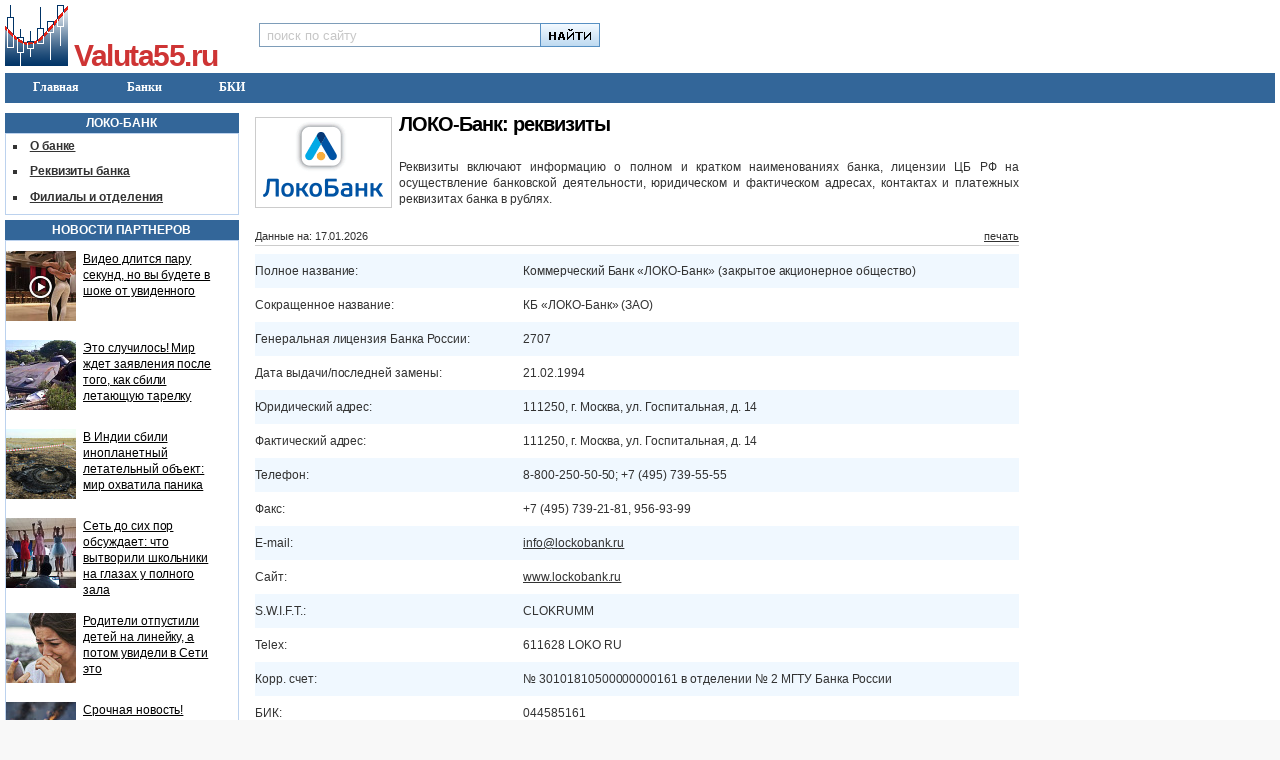

--- FILE ---
content_type: text/html; charset=UTF-8
request_url: https://valuta55.ru/banks/details/lokobank_details.html
body_size: 3281
content:
<!DOCTYPE HTML PUBLIC "-//W3C//DTD XHTML 1.1//EN" "http://www.w3.org/TR/xhtml11/DTD/xhtml11.dtd">
<html xmlns="http://www.w3.org/1999/xhtml">

<head>
	<meta content="IE=8" http-equiv="X-UA-Compatible">
	<meta http-equiv="Content-Type" content="text/html; charset=utf-8">
	<script src="https://api-maps.yandex.ru/1.1/index.xml?key=AOq9r08BAAAALqihBwIAiEYx1LOpjj_-aJ_NoonwvDfxJz4AAAAAAAAAAAAOV-yNVLhgM8fgXEYedD_LkRFMRw==" type="text/javascript"></script>
	<title>ЛОКО-Банк, реквизиты: лицензия ЦБ РФ, адрес, телефон, факс, e-mail, сайт</title>
	<meta name="keywords" content="ЛОКО-Банк, реквизиты, наименование банка, лицензия, адрес, телефон, факс, e-mail, сайт, телекс, счет, капитал в рублях">
	<meta name="description" content="ЛОКО-Банк, реквизиты: полное и краткое наименование банка, лицензии ЦБ РФ, юридический и фактический адреса, контакты - телефон, факс, e-mail, сайт. Платежные реквизиты банка в рублях">
	<meta name="title" content="ЛОКО-Банк, реквизиты: лицензия ЦБ РФ, адрес, телефон, факс, e-mail, сайт">
	<link rel="icon" href="https://valuta55.ru/index_files/favicon.ico" type="image/x-icon" />
	<link rel="shortcut icon" href="https://valuta55.ru/index_files/favicon.ico" type="image/x-icon" />
	<link href="https://valuta55.ru/index_files/mane.css" rel="stylesheet" type="text/css">
	<script src="https://valuta55.ru/Scripts/AC_RunActiveContent.js" type="text/javascript"></script>
</head>
<body>

<div class="wr_page_dark">
	<div class="wr_page">
		<div class="top-vot">
		<table border=0 cellspacing=0 cellpadding=0 width=100%>
			<tr><td width=100% valign=top style='background:#000000;text-align:center;padding:0pt 0pt 0pt 0pt'>

			</td></tr>
		</table>
		</div>

<div class="wr_page_nira">
	<div class="headtop">
		<h1 style="
font:2.567em/118% normal Verdana,Tahoma,sans-serif; margin-bottom:0px; padding-left:0px; padding-right:0px;"><img src="https://valuta55.ru/index_files/logo.png" width="63" height="66"><strong> Valuta55.ru</strong></h1>
		<div class="header-top-inner">
			<!--ФОРМА ПОИСКА -->
			<form name="web" method="get" action="https://www.yandex.ru/yandsearch" target="_blank">
				<fieldset>
					<table>
						<tr><td>
						<input type="text" class="t stdfit" size="40" value="поиск по сайту" name="text" maxlength="160" onclick="if(this.value=='поиск по сайту'){this.value=''}" onblur="if(this.value==''){this.value='поиск по сайту'}">
						</td><td class="got">
						<input type="image" src="https://valuta55.ru/index_files/button-find.png" title="Найти" value="">
						<input type="hidden" name="serverurl" value="valuta55.ru">
						</td></tr>
					</table>
				</fieldset>
			</form>
			
			<!--РЕКЛАМА В ШАПКЕ -->
			<div class="tr">
				<div class="tr_nira">
					<div class="tr_rd">
                                        
			<!--END Medialand -->
					</div>
				</div>
			</div>
		</div>
	</div>

		<!--ГОРИЗОНТАЛЬНОЕ МЕНЮ ПОСЛЕ ШАПКИ -->
		<div class="first_menu">
			<ul class="main_menu">
				<li class="wd_ro_wid">
					<a href="https://valuta55.ru/">Главная</a>
				</li>
				<li class="wd_ro_wid">
					<a href="https://valuta55.ru/banks/banks.html">Банки</a>
				</li>
				<li class="wd_ro_wid">
					<a href="https://valuta55.ru/promo/bki.html">БКИ</a>
				</li>
			</ul>
		</div>

	<div class="main_wp">
		<div class="wp_contbox">
			<div class="contbox">
				<div class="wp_boks">
					<table border=0 cellspacing=0 cellpadding=0>
					<tr>
					<td width=135 valign=top style='padding:3pt 5pt 0pt 0pt'><div style="border:1px solid #cccccc"><img src="https://valuta55.ru/banks/details/images/lokobank.gif" width="135" height="85"></div></td>
					<td width=100% valign=top>
					<div class="se_title">
					ЛОКО-Банк: реквизиты
					</div>
					<div class="invisible">
					<p style="text-align: justify">Реквизиты включают информацию о полном и кратком наименованиях банка, лицензии ЦБ РФ на осуществление банковской деятельности, юридическом и фактическом адресах, контактах и платежных реквизитах банка в рублях.</p>
					</div>
					</td>
					</tr>
					</table>
					
					<table border=0 cellspacing=0 cellpadding=0>
					<tr>
					<td width=100% valign=top><small>Данные на:
					<script language="JavaScript">
					var dt;
					dt = new Date();
					var month=new Array(12);
					month[0]="01";
					month[1]="02";
					month[2]="03";
					month[3]="04";
					month[4]="05";
					month[5]="06";
					month[6]="07";
					month[7]="08";
					month[8]="09";
					month[9]="10";
					month[10]="11";
					month[11]="12";
					document.write(dt.getDate() + "." + month[dt.getMonth()] + "." + dt.getFullYear());
					</script></small></td>
					<td width=100% valign=top align=right style='padding:0pt 0pt 1pt 0pt'><small><noindex><a href="https://valuta55.ru/banks/details/lokobank_details.html" onClick="print()">печать</a></noindex></small></td>
					</tr>
					</table>

<div class="news_list_wp"></div>

	<div class="invisible">
	
		<table border=0 cellspacing=0 cellpadding=0 width=100%>
	<tr>
	<td width=35% valign=top style='background:#f0f8ff;padding:7pt 0pt 7pt 0pt'>Полное название:&nbsp;</td>
	<td width=65% valign=top style='background:#f0f8ff;padding:7pt 0pt 7pt 0pt'>Коммерческий Банк «ЛОКО-Банк» (закрытое акционерное общество)</td>
	</tr>
	<tr>
	<td width=35% valign=top style='background:#ffffff;padding:7pt 0pt 7pt 0pt'>Сокращенное название:&nbsp;</td>
	<td width=65% valign=top style='background:#ffffff;padding:7pt 0pt 7pt 0pt'>КБ «ЛОКО-Банк» (ЗАО)</td>
	</tr>
	<tr>
	<td width=35% valign=top style='background:#f0f8ff;padding:7pt 0pt 7pt 0pt'>Генеральная лицензия Банка России:&nbsp;</td>
	<td width=65% valign=top style='background:#f0f8ff;padding:7pt 0pt 7pt 0pt'>2707</td>
	</tr>
	<tr>
	<td width=35% valign=top style='background:#ffffff;padding:7pt 0pt 7pt 0pt'>Дата выдачи/последней замены:&nbsp;</td>
	<td width=65% valign=top style='background:#ffffff;padding:7pt 0pt 7pt 0pt'>21.02.1994</td>
	</tr>
	<tr>
	<td width=35% valign=top style='background:#f0f8ff;padding:7pt 0pt 7pt 0pt'>Юридический адрес:&nbsp;</td>
	<td width=65% valign=top style='background:#f0f8ff;padding:7pt 0pt 7pt 0pt'>111250, г. Москва, ул. Госпитальная, д. 14</td>
	</tr>
	<tr>
	<td width=35% valign=top style='background:#ffffff;padding:7pt 0pt 7pt 0pt'>Фактический адрес:&nbsp;</td>
	<td width=65% valign=top style='background:#ffffff;padding:7pt 0pt 7pt 0pt'>111250, г. Москва, ул. Госпитальная, д. 14</td>
	</tr>
	<tr>
	<td width=35% valign=top style='background:#f0f8ff;padding:7pt 0pt 7pt 0pt'>Телефон:&nbsp;</td>
	<td width=65% valign=top style='background:#f0f8ff;padding:7pt 0pt 7pt 0pt'>8-800-250-50-50; +7 (495) 739-55-55</td>
	</tr>
	<tr>
	<td width=35% valign=top style='background:#ffffff;padding:7pt 0pt 7pt 0pt'>Факс:&nbsp;</td>
	<td width=65% valign=top style='background:#ffffff;padding:7pt 0pt 7pt 0pt'>+7 (495) 739-21-81, 956-93-99</td>
	</tr>
	<tr>
	<td width=35% valign=top style='background:#f0f8ff;padding:7pt 0pt 7pt 0pt'>E-mail:&nbsp;</td>
	<td width=65% valign=top style='background:#f0f8ff;padding:7pt 0pt 7pt 0pt'><a href="mailto:info@lockobank.ru">info@lockobank.ru</a></td>
	</tr>
	<tr>
	<td width=35% valign=top style='background:#ffffff;padding:7pt 0pt 7pt 0pt'>Сайт:&nbsp;</td>
	<td width=65% valign=top style='background:#ffffff;padding:7pt 0pt 7pt 0pt'><a href="http://www.lockobank.ru/" target="_blank" rel="nofollow">www.lockobank.ru</a></td>
	</tr>
	<tr>
	<td width=35% valign=top style='background:#f0f8ff;padding:7pt 0pt 7pt 0pt'>S.W.I.F.T.:&nbsp;</td>
	<td width=65% valign=top style='background:#f0f8ff;padding:7pt 0pt 7pt 0pt'>CLOKRUMM</td>
	</tr>
	<tr>
	<td width=35% valign=top style='background:#ffffff;padding:7pt 0pt 7pt 0pt'>Telex:&nbsp;</td>
	<td width=65% valign=top style='background:#ffffff;padding:7pt 0pt 7pt 0pt'>611628 LOKO RU</td>
	</tr>
	<tr>
	<td width=35% valign=top style='background:#f0f8ff;padding:7pt 0pt 7pt 0pt'>Корр. счет:&nbsp;</td>
	<td width=65% valign=top style='background:#f0f8ff;padding:7pt 0pt 7pt 0pt'>№ 30101810500000000161 в отделении № 2 МГТУ Банка России</td>
	</tr>
	<tr>
	<td width=35% valign=top style='background:#ffffff;padding:7pt 0pt 7pt 0pt'>БИК:&nbsp;</td>
	<td width=65% valign=top style='background:#ffffff;padding:7pt 0pt 7pt 0pt'>044585161</td>
	</tr>
	<tr>
	<td width=35% valign=top style='background:#f0f8ff;padding:7pt 0pt 7pt 0pt'>ИНН:&nbsp;</td>
	<td width=65% valign=top style='background:#f0f8ff;padding:7pt 0pt 7pt 0pt'>7750003943</td>
	</tr>
	<tr>
	<td width=35% valign=top style='background:#ffffff;padding:7pt 0pt 7pt 0pt'>ОКВЭД:&nbsp;</td>
	<td width=65% valign=top style='background:#ffffff;padding:7pt 0pt 7pt 0pt'>65.12</td>
	</tr>
	<tr>
	<td width=35% valign=top style='background:#f0f8ff;padding:7pt 0pt 7pt 0pt'>ОГРН:&nbsp;</td>
	<td width=65% valign=top style='background:#f0f8ff;padding:7pt 0pt 7pt 0pt'>1057711014195 на дату 23.11.2005</td>
	</tr>
	<tr>
	<td width=35% valign=top style='background:#ffffff;padding:7pt 0pt 7pt 0pt'>КПП:&nbsp;</td>
	<td width=65% valign=top style='background:#ffffff;padding:7pt 0pt 7pt 0pt'>775001001</td>
	</tr>
	<tr>
	<td width=35% valign=top style='background:#f0f8ff;padding:7pt 0pt 7pt 0pt'>Уставный капитал (руб.):&nbsp;</td>
	<td width=65% valign=top style='background:#f0f8ff;padding:7pt 0pt 7pt 0pt'>2 600 000 000 на дату 21.08.2008</td>
	</tr>
	</table>
	
	<div>&nbsp;</div>
	
	</div>
	<div class="news_list_wp"></div>
			<div>&nbsp;</div><div>&nbsp;</div><div>&nbsp;</div>
			</div>
		</div>
	</div>

<!-- Часы и погода -->
	<div class="navion coln">
		<div class="contbox">
		
		<div class="kub_1"><div class="title_1">ЛОКО-БАНК</div></div>
		
		<div class="kub">
			<ul style="list-style:square;list-style-position:inside;margin-left:-8px;padding-left:0px; padding-bottom:0px;margin-bottom:0px;">
			<li>
				<a href="https://valuta55.ru/error.html"><b>О банке</b></a>
			</li>
			<li>
				<a href="https://valuta55.ru/banks/details/lokobank_details.html"><b>Реквизиты банка</b></a>
			</li>
			<li>
				<a href="https://valuta55.ru/banks/branch/lokobank_branch.html"><b>Филиалы и отделения</b></a>
			</li>
			</ul>
		</div>

<!-- end -->

<div class="kub_1"><div class="title_1">НОВОСТИ ПАРТНЕРОВ</div></div>
	<div class="kub">
		<!-- Directadvert.ru -->
		<style>.layer {padding-top: 10px}</style>
		<div class="layer"><div id="DIV_DA_224497"></div></div>
		<!-- END directadvert.ru -->
	</div>
	</div>
</div>

<div class="anns coln">
	<div class="contbox">

</div>
</div>

<div class="footer">
	<table border=0 cellspacing=0 cellpadding=0 width=100%><tbody><tr>
	<td valign=top style='vertical-align:bottom;text-align:left;padding:0pt 0pt 0pt 0pt' width=20%></td>
	<td valign=top style='vertical-align:bottom;text-align:left;padding:0pt 0pt 0pt 0pt' width=100%>
	<div class="title">Курсы валют в банках Омска</div>
	</td>
	</tr></tbody></table>
	<table border=0 cellspacing=0 cellpadding=0 width=100%><tbody><tr>
		<td valign=top style='vertical-align:bottom;text-align:left;padding:0pt 0pt 0pt 7pt' width=20%>
			<!--LiveInternet counter--><script type="text/javascript"><!--
document.write("<a href='https://www.liveinternet.ru/click' "+
"target=_blank><img src='//counter.yadro.ru/hit?t26.2;r"+
escape(document.referrer)+((typeof(screen)=="undefined")?"":
";s"+screen.width+"*"+screen.height+"*"+(screen.colorDepth?
screen.colorDepth:screen.pixelDepth))+";u"+escape(document.URL)+
";"+Math.random()+
"' alt='' title='LiveInternet: показано число посетителей за"+
" сегодня' "+
"border='0' width='88' height='15'><\/a>")
//--></script><!--/LiveInternet-->
		</td>
		<td valign=top style='vertical-align:bottom;text-align:left;padding:0pt 0pt 0pt 0pt' width=20%>
			<ul style="list-style:disc">
				<li style='padding:0pt 0pt 5pt 3pt'><a href="https://valuta55.ru/top_buy_usd.html">Покупка Доллара США</a></li>
				<li style='padding:0pt 0pt 0pt 3pt'><a href="https://valuta55.ru/top_buy_eur.html">Покупка Евро</a></li>
			</ul>
		</td>
		<td valign=top style='vertical-align:bottom;text-align:left;padding:0pt 0pt 0pt 0pt' width=20%>
			<ul style="list-style:disc">
				<li style='padding:0pt 0pt 5pt 3pt'><a href="https://valuta55.ru/top_sale_usd.html">Продажа Доллара США</a></li>
				<li style='padding:0pt 0pt 0pt 3pt'><a href="https://valuta55.ru/top_sale_eur.html">Продажа Евро</a></li>
			</ul>
		</td>
		<td valign=top style='vertical-align:bottom;text-align:left;padding:0pt 0pt 0pt 0pt' width=20%>
			<ul style="list-style:disc">
				<li style='padding:0pt 0pt 5pt 3pt'><a href="https://valuta55.ru/banks/banks.html">Справочник банков Омска</a></li>
				<li style='padding:0pt 0pt 0pt 3pt'><a href="https://valuta55.ru/promo/bki.html">Кредитные истории БКИ</a></li>
			</ul>
		</td>
		<td valign=top style='vertical-align:bottom;text-align:left;padding:0pt 0pt 0pt 0pt' width=20%></td>
	</tr></tbody></table>
</div>

	<div class="co_rights">
		<table border=0 cellspacing=0 cellpadding=0 width=100%>
		<tr><td width=100% valign=top style='text-align:left;font: 13px arial;padding:0pt 0pt 0pt 0pt'>&copy; 2011-<script>document.write(new Date().getFullYear())</script> Valuta55.ru &nbsp;<a href="https://valuta55.ru/about.html">О проекте</a>&nbsp;|&nbsp;<a href="https://valuta55.ru/advert.html">Рекламодателям</a></td>
		<td width=100% valign=top style='text-align:right;font: 13px arial;padding:0pt 0pt 0pt 0pt'><img src="https://valuta55.ru/index_files/18.png" alt="18+" width="39" height="15" border="0" /></td></tr>
		</table>
	</div>
	</div>
</div>
</div>

<!-- Directadvert.ru -->
<script charset="windows-1251" type="text/javascript" src="https://code.directadvert.ru/data/224497.js?div=DIV_DA_224497"></script>
<!-- END Directadvert.ru -->
</body></html>


--- FILE ---
content_type: text/css
request_url: https://valuta55.ru/index_files/mane.css
body_size: 6250
content:
html,body,div,span,applet,object,iframe,p,blockquote,pre,abbr,acronym,address,big,cite,code,del,dfn,em,font,img,ins,kbd,q,s,samp,small,strike,strong,sub,sup,tt,var,b,u,i,center,dl,dt,dd,ol,ul,li,fieldset,form,label,legend,table,caption,tbody,tfoot,thead,tr,th,td,h1,h2,h3,h4,h5,h6{margin:0;padding:0;background:transparent none repeat scroll 0 0;border:0 none;}html{font-size:100.1%;}:focus{outline:0;}table{border-collapse:collapse;border-spacing:0;}caption,th,td{text-align:left;font-weight:normal;}blockquote:before,blockquote:after,q:before,q:after{content:"";}blockquote,q{quotes:"" "";}input{margin:0;}textarea{resize:none;margin:0;}body{font:.6655em Verdana,Arial,Helvetica,sans-serif;letter-spacing:-0.0035em;background:#f8f8f8;color:#333;}input,select,textarea,button{height:auto;font:1em Verdana,Arial,Helvetica,sans-serif;}ul{list-style:none;}ul li{padding-left:15px;margin-bottom:.8em;}li

.no{background:none;padding:0;}ol{padding-left:3em;}ol li{margin-bottom:.8em;}p{line-height:1.4em;margin:0 0 1.8em;}p+p{margin:1.8em 0;}

.small,small{font-size:.9em;}a{color:#333;text-decoration:underline;}a:link{color:#333;}a:hover{text-decoration:none;}a:active{color:#363;}

.blue{color:blue;}h1{color:#ce3434;font-size:1.6em;margin:1.5em 0;padding:0;letter-spacing:-0.05em;}h1 a{text-decoration:none;}h1 a,h1 a:link,h1 a:hover,h1 a:active{color:#ce3434;}h2{font-size:1.55em;margin:0 0 16px;padding:0;line-height:1.3em;color:#333;}h3{font-size:1.3em;line-height:1.4em;}h4{color:#363;font-size:1.215em;line-height:1.4em;}

.se_title{color:#000000;font:bold 1.73em Arial,Helvetica,sans-serif;margin:0 0 20px;padding-bottom:3px;letter-spacing:-0.05em;overflow:hidden;}
.se_title_1{color:#000000;font:bold 1.73em Arial,Helvetica,sans-serif;padding-bottom:3px;letter-spacing:-0.05em;overflow:hidden;}
.se_title_2{color:#000000;font:bold 1.4em Arial,Helvetica,sans-serif;padding-bottom:3px;letter-spacing:-0.05em;overflow:hidden;}

.section-title-storyphotoreport{color:#000;font:bold 1.73em Arial,Helvetica,sans-serif;margin:0 0 20px;border-bottom:1px solid #ccc;letter-spacing:-0.05em;text-transform:uppercase;overflow:hidden;}div

.se_title.normal,h2.se_title.normal{text-transform:none;}.red,.red a,a.red{color:#C30;}

.b-bottom{background:#fff;z-index:100;}.b-bottom div{margin:0 auto;}

.text-nt{text-transform:none;}hr{border:none;border-top:1px solid #CCC;margin:1.8em 0;}

.wr_page_dark{margin:0 auto;max-width:1280px;min-width:986px;position:relative;}
.wr_page_dark .wr_page{min-width:986px;overflow:hidden;margin-left:-3px;padding:0 5px 0 8px;font-size:1.1em;background:#fff;}
.wr_page_nira{position:relative;}

.main_wp{overflow:hidden;float:left;width:100%;position:relative;line-height:1.4em;}

.wp_contbox{position:relative;float:left;width:100%;}
.wp_contbox .contbox{margin:0 256px 0 250px;}

.navion{position:relative;left:-100%;width:234px;float:left;margin-right:-100%;}
.navion .main ul{padding-top:1em;}

.anns{float:right;width:240px;margin-left:-240px;}

.coln{position:relative;}

.headtop{clear:both;background:#fff;margin-top:0;position:relative;overflow:hidden;}
.headtop h1{margin:0;border:medium none;display:block;float:left;margin-right:-100%;position:relative;}
.headtop .logo{background:#f8f8f8;display:block;float:left;height:68px;overflow:hidden;text-indent:-9999em;width:153px;}
.headtop form{float:left;left:20%;margin-top:23px;position:relative;width:30%;}
.headtop form fieldset{display:block;font-size:8px;margin-bottom:4px;}

.weather .clock{position:absolute;left:0;top:3px;}
.weather .temp{left:auto;right:16px;position:absolute;top:1px;}
.weather .temp a{display:block;background:#f8f8f8;width:75px;height:48px;font-size:17px;text-decoration:none;position:relative;}
.weather .temp span{display:block;padding-left:20px;padding-top:4px;text-align:right;}
.weather .temp SPAN.forecast{position:absolute;right:2px;top:31px;padding:0;font-size:9px;text-decoration:underline;cursor:pointer;}
.weather .location A.choose_city{padding:0 16px 0 0;}

.location .current-city{display:inline-block;margin:-4px 0 0;}

.weather .location{padding-top:52px;font-size:10px;}
.weather .location a{text-decoration:none;}
.weather .location cite{overflow:hidden;display:inline-block;height:10px;width:11px;background:#f8f8f8;text-indent:-9999em;}

.city-list{position:absolute;z-index:500;background:#F4F8ED;left:46%;top:68px;border:1px solid #D1E0C1;overflow:hidden;width:310px;font-size:10px;}
.city-list div{position:relative;overflow:hidden;}
.city-list ul{z-index:100;list-style:none;background:none;float:left;width:90px;display:block;position:relative;padding:5px 0 0 10px;}
.city-list li{background:none;text-align:left;padding-left:0;}div
.city-list.cols4{left:60%;}

.headtop .weather,.headtop .tr{float:left;position:relative;text-align:center;width:11%;height:68px;}
.headtop .weather{left:24%;text-align:center;width:145px;}
.headtop .tr{left:22%;text-align:center;width:14%;font-size:10px;line-height:14px;display:table;height:68px;}
.headtop .tr_nira{display:table-cell;vertical-align:middle;}#mlph1155,#mlph1211{height:auto!important;min-height:68px;}
.headtop .tr_rd{display:inline;text-align:left;}
.headtop .tr_rd noscript{position:absolute;}
.headtop .tr_rd img{display:block;}
.headtop .tr_rd br{display:none;}
.headtop .currency{float:right;font-size:10px; text-transform:uppercase; text-align:left; padding-right:0px;overflow:hidden;padding-top:0;}
.currency dl,.currency dt,.currency dd{display:block;}
.currency dl{padding-top:4px;clear:both;}
.currency dt{float:left;height:26px;width:17px;margin-top:2px;margin-right:-100%;background:#f8f8f8;}
.currency dt a{display:block;text-indent:-9999em;height:26px;width:17px;}
.currency .eur dt{background-position:0 -26px;}
.currency dd{padding-left:25px;text-align:right;}
.currency .up i,.currency .dn i{display:block;margin:3px 0 0 0;width:8px;height:7px;float:left;background:#f8f8f8;}
.currency .dn i{background-position:-19px -26px;}
.currency .up i{background-position:-19px 0;}
.currency .dn,.currency .dn a{color:#f00;text-decoration:none;}
.currency .up,.currency .up a{color:#386b37;text-decoration:none;}
.currency .up a,.currency .dn a{display:block;}

.headtop form strong{text-transform:uppercase;}
.headtop form input{vertical-align:middle;}
.headtop form table{border-collapse:collapse;border-spacing:0;width:100%;}
.headtop form .t{border:1px solid #7e9db9;border-right:0;padding-left:7px;height:24px;font-size:13px;width:100%;margin:0;-moz-box-sizing:border-box;-webkit-box-sizing:border-box;box-sizing:border-box;}
.headtop form .stdfit{color:#C7C7C7;}
.headtop form .b{background:#f8f8f8;border:0;padding:0;height:24px;width:70px;text-indent:-9999em;display:block;cursor:pointer;}
.headtop .table{float:right;padding-top:2px;}
.headtop form .got{width:100px;}
.top-vot{clear:both;line-height:0;}
.headtop .cols4 form{left:27%;}
.headtop .cols4 .tr{display:none;}
.headtop .cols4 .weather{left:38%;}

.first_menu{background:#336699;margin-bottom:10px;clear:both;height:30px;overflow-x:hidden;width:100%;}
.main_menu,.main_menu li,.main_menu a{display:block;list-style:none;margin:0;padding:0;}
.main_menu{clear:both;overflow:hidden;margin:0 6px;height:30px;box-sizing:content-box;-moz-box-sizing:content-box;-webkit-box-sizing:content-box;background:#336699;}
.main_menu li{float:left;overflow:hidden;width:8.3%;background:#336699;font-weight:bold;font-family:Verdana;font-size:12px;border:none;white-space:nowrap;line-height:28px;height:30px;}
.main_menu span{display:block;height:30px;width:100%;}
.main_menu .a{color:#fff;text-align:center;cursor:pointer;}
.main_menu .a span{display:none;}
.main_menu a,.main_menu a:visited{text-align:center;padding-right:0;padding-left:2px;text-decoration:none;letter-spacing:inherit;color:#fff;cursor:pointer;}
.main_menu .wd_ro_wid{width:7%;}
.main_menu .sport{width:6%;}
.main_menu .autonews{width:5%;}
.main_menu .iglobe{width:6%;}
.main_menu .job{width:7%;}
.main_menu .quote{width:6%;}
.main_menu .style{width:6%;}
.main_menu .cnews{width:6%;}
.main_menu .research{width:12%;}
.main_menu .rating{width:9%;}
.main_menu .realty{width:12%;}
.main_menu .money{width:9%;clear:right;}
.main_menu .finance{width:7%;}
.main_menu .tv{width:4%;}
.main_menu .tata{width:5%;}

.coln{position:relative;overflow:hidden;}navion.coln,anns.coln{overflow:hidden;}
.coln ul,.coln .kub .boks{clear:both;padding:4px 8px 0;}
.coln .kub .boks{overflow:hidden;margin-bottom:8px;}
.coln .last-news{padding:0 8px 8px;margin:0;text-align:right;font-weight:bold;font-size:.85em;}
.coln h3,.coln h3 a{color:#333;font-size:1em;border:none;}
.coln .title{background:#f8f8f8;padding:3px 2px 3px 10px;border:1px solid #f5f8ed;border-bottom:none;font-weight:bold;color:#333;}
.coln .kub{border:1px solid #bcd2ee;background:#ffffff;overflow:hidden;margin-bottom:5px;}
.coln .kub_3{border:1px solid #bcd2ee;background:#ffffff;overflow:hidden;margin-bottom:5px;padding-left:35px;}
.coln .up{border-top:none;}
.coln .clean{padding:0;}
.coln .calendar{width:auto;margin:0;}
.coln .nav-menu{padding:1px;list-style:none;}

.nav-menu li{background:#f8f8f8;display:block;padding:4px 5px 5px 10px;margin-bottom:1px;}
.nav-menu a{display:block;}
.nav-menu .active{background:#3a6a38;text-decoration:none;font-weight:bold;}
.nav-menu .active a{text-decoration:none;color:#fff;}
.nav-menu .special a{color:#CE3434;}
.nav-menu li.special.active a{color:#fff;}
.coln-ad{margin-bottom:5px;}
.coln-ad img{display:block;}
.anns .main .pic{float:left;margin-right:4px;margin-top:3px;}

.video-frame{background:#000;clear:both;display:none;width:100%;margin:0 auto 10px;}
.video-frame div{text-align:center;overflow:hidden;margin:0 auto;}
.pubdate{text-align:right;margin-bottom:1em;}
.tags{clear:both;}

.publinks{text-align:center;font-size:.9em;margin:1em 0;clear:both;}
.publinks2{text-align:right;font-size:.9em;margin:0;}
.publinks img{vertical-align:middle;}
.publinks a,.publinks span{white-space:nowrap;}

.not_gof{border:1px solid #bcd2ee;margin-bottom:5px;background:#f6fbff;}
.not_gof ul{padding:4px 8px 2px;}
.not_gof .title{color:#333;font-size:1em;font-weight:bold;background:#f8f8f8;border:1px solid #F5F8ED;border-bottom:none;padding:3px 2px 3px 10px;}
.not_gof .date{color:#555;font-weight:bold;padding:3px 2px 3px 10px;}
.not_gof .calendar-dates{padding:3px 10px 3px;}

.calendar-dates{overflow:hidden;}
.calendar-dates,.calendar-dates dt,.calendar-dates dd{display:block;}
.calendar-dates dt,.calendar-dates dd{padding:.5em 0 .8em;}
.calendar-dates dt{display:block;float:left;clear:left;width:100px;font-weight:bold;margin-right:-100%;}
.calendar-dates dd{padding-left:120px;padding-right:10px;float:left;}
.calendar-dates .red{color:#c30;}
.calendar-dates .blue{color:#039;}
.calendar-dates .green{color:#181;}
.bold{font-weight:bold;}
.gray{background:#fff;border:1px solid #dcdedb;}
.gray .title{background-image:#f8f8f8;}

.poll{margin-bottom:10px;}
.poll label{display:block;margin-bottom:4px;}
.poll input.r{vertical-align:middle;}
.poll form{padding:5px 10px 0;}
.poll fieldset{padding:0 0 5px;}
.poll .b{width:57%;float:left;font-size:11px;}
.poll .s{width:43%;float:left;font-size:11px;}

.boks .illustration{text-align:center;clear:both;margin:10px 0;}
.red-topic{background:#C30;border:1px solid #7F361D;padding:2px 2px 3px 12px;font-weight:bold;}
.red-topic a{color:#fff;}
.boks{margin-bottom:1em;overflow:hidden;}

.article-side{float:left;width:252px;padding-right:18px;}
.article-side .pic{border:1px solid #323232;margin:0 0 5px;display:block;}
.article-side .last{margin-bottom:.4em;}
.wp_boks{padding:0 0 3px;}

.first-news{overflow:hidden;margin:0 0 1em;}
.first-news .date{margin-bottom:1em;text-align:right;clear:right;}
.news_list_wp{border-top:1px solid #ccc;margin:0 0 0px;padding:8px 0 0;clear:left;overflow:hidden;}
.news-list-first{border-top:none;}
.news_list_wp h4,.news_list_wp .pic{margin-bottom:1em;}
.news_list_wp .pic{text-align:center;}
.news_list_wp .pic img{border:1px solid #000;}
.news_list_wp .news_it{width:50%;float:left;margin:0 -2px -999px;padding:0 0 999px;border-left:1px solid #ccc;overflow:hidden;}
.news_list_wp .first{margin-left:0;border:none;clear:left;}
.news_list_wp .nira{padding:8px 10px 8px;overflow:hidden;}

.conf-list-item{margin:0 0 8px;padding:8px 0 0;clear:both;overflow:hidden;border-top:1px solid #ccc;}
.conf-list-item .pic{float:left;padding-right:18px;margin-bottom:.2em;}
.conf-list-item .date{margin-bottom:1em;text-align:right;clear:right;}
.conf-list-item .nira{overflow:hidden;}
.conf-list-item h4{margin-bottom:1em;}
.conf-list-item .pic img{border:1px solid #000;}

.read-more{font-weight:bold;}
.pagination{display:block;text-align:center;list-style:none;border-top:1px solid #ccc;margin:0 0 18px;padding:8px 0 0;font-size:.93em;}
.pagination li{display:inline;background:none;padding:0;margin:0;margin-left:-0.1em;}
.pagination .off{visibility:hidden;}
.pagination .active,.pagination .active a{font-weight:bold;text-decoration:none;}

.archive-dates{margin-bottom:5px;overflow:hidden;font-size:.95em;}
.archive-dates .left{float:left;}
.archive-dates .right{float:right;}
.archive-control{font-size:11px;float:right;text-transform:none;font-weight:normal;padding-bottom:3px;padding-left:10px;font-family:Verdana,Arial,Helvetica,sans-serif;text-align:right;letter-spacing:0;}
.archive-control span{font-weight:bold;}
.archive-control div{color:#000;}
.archive-control .single{padding-top:5px;}

.calendar{width:234px;margin:0 auto 8px;}
.calendar select{vertical-align:baseline;}
.calendar .button{position:absolute;background:#f8f8f8;height:150px;width:12px;left:10px;text-indent:-999em;}
.calendar .button_disabled{cursor:default;-moz-opacity:.3;-khtml-opacity:.3;opacity:.3;}
.calendar .prev{background:#f8f8f8;right:10px;left:auto;}
.calendar .nira{line-height:1.8em;font-size:11px;}
.calendar .boks{position:relative;}
.calendar .nira{width:168px;margin:0 auto;}
.calendar span{display:inline-block;width:24px;text-align:center;}
.calendar .active{background:#f8f8f8;}
.calendar .active a{color:#fff;}
.calendar .week{font-weight:bold;}
.calendar .sun,.calendar .sun a,.calendar .sat,.calendar .sat a{color:#CE3434;}
.calendar form{margin-bottom:.5em;padding-bottom:.5em;border-bottom:1px solid #d1e0c1;font-size:11px;}
.calendar fieldset{display:block;white-space:nowrap;}
.calendar label{white-space:nowrap;display:block;float:left;padding-right:3px;font-size:80%;}
.calendar label.last{padding:0;}
.calendar-archive{margin:0 0 8px;margin-right:8px;display:inline-block;border:1px solid #D1E0C1;width:170px;padding:1px;vertical-align:top;background:#F5F8ED;}
.calendar-archive .title{text-align:center;color:#333;background:#f8f8f8;font-weight:bold;padding:3px 2px 3px;}

.persone-list{margin-bottom:8px;display:block;word-spacing:-10px;}
.persone-list li{background:none;display:inline-block;margin:0;padding:0 .5% 0;width:48.5%;vertical-align:top;margin-bottom:2em;overflow:hidden;word-spacing:normal;}
.persone-list .pic{float:left;margin-right:10px;margin-bottom:.5em;}
.persone-list .title{font-weight:bold;}
.persone-list .text{margin-top:1em;display:block;text-decoration:none;}
.persone-list .nira{padding-right:18px;overflow:hidden;}

.archive-years,.archive-years li{background:none;margin:0;padding:0;display:inline;}
.archive-years .active{font-size:2.2em;}
.archive-years .active a{text-decoration:none;}
.archive-years-box{margin:0 0 1em;line-height:18px;}
.archive-years-box li{line-height:18px;}

.photo-report-img{display:none;height:480px;width:480px;margin:0 auto;}

.search-form{display:block;clear:both;overflow:hidden;margin-bottom:18px;}
.search-form .legend{display:block;padding-bottom:.3em;width:100%;color:#999;font-weight:bold;font-size:1.2em;border-bottom:1px solid #D1E0C1;}
.search-form .search{clear:both;display:block;margin-bottom:8px;}
.search-form .search input{font-size:1.5em;}
.search-form .search .query{width:300px;font-size:1.6em;}
.search-form .period,.search-form .sections{float:left;display:block;width:35%;}
.search-form .sections{width:65%;overflow:hidden;clear:right;}
.search-form .sections ul{width:50%;float:left;}
.search-form .sections li{background:none;padding-left:0;margin:.8em 0;}
.search-form .period label{display:block;margin-top:.8em;}
.search-form .period input{width:120px;margin-left:2em;}
.search-form .period span{float:left;display:block;margin-right:-100%;margin-top:.2em;}

.search-result{overflow:hidden;clear:both;}
.search-result .stats{border:1px solid #dcdedb;padding:1px;margin-bottom:18px;}
.search-result .stats div{padding:3px 2px 3px 10px;background:#f8f8f8;}
.search-result .title{font-weight:bold;}
.search-result li{margin:2em 0;}

.tag-list-item{clear:both;overflow:hidden;border-top:1px solid #ccc;margin:0 0 8px;padding:8px 0 0;}div
.tag-list-item.first{border:none;}
.tag-list-item .pic{float:left;margin-bottom:.2em;padding-right:18px;}
.tag-list-item .pic img{border:1px solid #000;}
.tag-list-item h4{margin-bottom:1em;}

.pressconf-comment{display:block;padding:4px 10px 10px;}
.pressconf-comment span{float:left;display:block;width:30%;}
.pressconf-comment label,.pressconf-comment .ta{clear:both;display:block;padding:0 0 .4em;overflow:hidden;}
.pressconf-comment .t{width:68%;float:right;}
.pressconf-comment textarea{width:100%;height:10em;box-sizing:border-box;-webkit-box-sizing:border-box;-moz-box-sizing:border-box;-ms-box-sizing:border-box;}
.pressconf-comment em{color:#f00;}
.pressconf-expand{text-align:right;font-size:1.2em;padding:1em 0;}
.pressconf-interview{margin:8px 0;}
.pressconf-interview h3{font-size:1em;margin:1em 0;font-weight:normal;}
.pressconf-interview h3 a,.pressconf-expand a{text-decoration:none;border-bottom:1px dotted #333;}
.pressconf-interview h3 a:hover,.pressconf-expand a:hover{border:none;}
.pressonf-collapsed div{display:none;}#socials a{background:#f8f8f8;width:22px;height:21px;display:inline-block;vertical-align:text-bottom;}#socials a

.pic1{background-position:-22px 0;}#socials a
.pic2{background-position:-45px 0;}#socials a
.pic3{background-position:-68px 0;}#socials a
.pic4{background-position:-91px 0;}#socials a
.pic5{background-position:-113px 0;}#tooltip{position:absolute;display:none;width:250px;padding:10px;z-index:9999;}#tooltip 

.text{position:relative;border:1px solid #000;background:#F4F8ED;font-size:12px;padding:10px 10px 0;}#tooltip 
.text p{margin:0;padding:0 0 10px;}

.informer{margin:20px 0;}
.informer table{background:transparent!important;width:100%;}
.informer td{text-align:center;vertical-align:top;padding:0 5px;}
.informer img{vertical-align:bottom;}#ctrlcopy{height:1px;overflow:hidden;position:absolute;width:1px;margin:5px 0 0 -1px;line-height:0;opacity:0;}

.archive-control_yahoo{padding-bottom:0!important;}
.archive-control_yahoo .single{padding-top:0!important;}
.button_yahoo{display:inline-block;margin-right:10px;vertical-align:middle;}

.inlineBlock{display:-moz-inline-stack;display:inline-block;zoom:1;*display:inline;vertical-align:top;}

.publinks{width:100%;margin:.5em 0 1em 0;overflow:visible;}
.publinks .socialButtonsBigWrapper{position:relative;right:50%;float:right;}
.publinks .socialButtonsBigWrapper .socialButtonsBig{position:relative;z-index:1;right:-50%;}
.publinks .socialButtonsBigWrapper .socialButtonsBig .facebookButtonBig,.publinks .socialButtonsBigWrapper .socialButtonsBig .VKbuttonBig,.publinks .socialButtonsBigWrapper .socialButtonsBig .twitterButtonBig,.publinks .socialButtonsBigWrapper .socialButtonsBig .odnoklassnikiButtonBig{padding:0 7px 5px;}
.publinks .socialButtonsBigWrapper .socialButtonsBig .VKbuttonBig table{float:left;}
.publinks .socialButtonsBigWrapper .socialButtonsBig .facebookButtonBig,.VKbuttonBig{width:130px;}
.publinks .socialButtonsBigWrapper .socialButtonsBig .twitterButtonBig{width:98px;}

.visbol{overflow:visible;}
.title_se{color:#c33;font-size:1em;font-weight:bold;background:#f8f8f8;border:1px solid #F5F8ED;border-bottom:none;padding:3px 2px 3px 10px;}
.li_red{background:#f8f8f8;padding-left:15px;margin-bottom:.8em;}
.se_title .title_subject{padding:0 5px;background-color:#CE3434;color:#fff;text-transform:uppercase;}
.section-title-storyphotoreport{color:#000;font:bold 1.73em Arial,Helvetica,sans-serif;margin:0 0 20px;border-bottom:1px solid #ccc;padding-bottom:3px;letter-spacing:-0.05em;text-transform:uppercase;overflow:hidden;}
.not_gof li.li_red{background:#f8f8f8;}
.not_gof li.li_red a,.not_gof li.li_red a:hover,.not_gof li.li_red a:visited{color:#C30;}
.chronic_title{padding:0 11px;font-weight:bold;margin:.3em 0 0;}

.video-container2{overflow:hidden;position:relative;padding-bottom:5px;}
.video-container2 ul{display:block;width:9999em;list-style:none;margin-top:2px;position:absolute;left:0;padding:0;}
.video-container2 li{display:block;float:left;width:155px;margin:0;background:none;text-align:center;}
.video-container2 i{display:block;height:124px;position:relative;width:155px;}
.video-container2 li span{background:#f8f8f8;position:absolute;height:40px;width:40px;bottom:0;right:0;z-index:100;}
.video-container2 .nira{overflow:hidden;margin:5px 25px;position:relative;height:136px;padding-bottom:2px;}
.video-container2 img{vertical-align:bottom;}
.video-container2 .button{position:absolute;top:50%;margin-top:-67px;text-indent:-999em;display:block;height:135px;width:10px;overflow:hidden;z-index:100;background:#f8f8f8;}
.video-container2 .prev{left:8px;}
.video-container2 .next{right:8px;background-image:#f8f8f8;background-position:right center;}
.video-container{overflow:hidden;margin:20px 0;}
.video-container ul{display:block;width:9999em;list-style:none;overflow:hidden;position:absolute;}
.video-container li{display:block;float:left;width:155px;margin:0;padding:0;background:none;text-align:center;}
.video-container .nira{overflow:hidden;margin:0 20px;position:relative;height:180px;}
.video-container img{position:relative;vertical-align:bottom;width:155px;height:124px;display:block;}
.video-container .button{position:absolute;}
.video-container i{display:block;width:155px;height:124px;position:relative;}
.video-container li span{background:#f8f8f8;position:absolute;height:40px;width:40px;bottom:0;right:0;z-index:100;}
.video-container li:hover a{text-decoration:none;}#video_broadcast{width:100%;margin:0 0 15px;background:#000;}UL

.video_quotes{margin:0 0 15px;padding:0;list-style-type:none;}UL
.video_quotes LI{margin:0 0 15px;padding:0;background:none;}UL
.video_quotes LI IMG{vertical-align:top;}UL
.video_quotes A.active{font-weight:bold;text-decoration:none;}#video_frame{background:#000;}
.video-container .disabled,.video-container2 .disabled,.photo-container .disabled,.photo-report .disabled,.photo-report_new .disabled{opacity:.3;cursor:default;focus:none;}

.photo-report{margin:0 0 18px;}
.photo-report .nira{overflow-y:hidden;overflow-x:scroll;position:relative;margin:0 30px;}
.photo-report ul{white-space:nowrap;}
.photo-report li{display:inline;background:none;padding:0;}
.photo-report img{border:1px solid #333;margin:1px;}
.photo-report .active img{border:2px solid #333;margin:0;}
.photo-report_new{margin:0 0 5px;}
.photo-report_new .nira{overflow-y:hidden;overflow-x:scroll;position:relative;margin:0 30px;}
.photo-report_new ul{white-space:nowrap;}
.photo-report_new li{display:inline;background:none;padding:0;}
.photo-report_new img{border:1px solid #333;margin:1px;}
.photo-report_new .active img{border:2px solid #333;margin:0;}
.photo-report-img,.photo-report-controls{text-align:center;padding-bottom:8px;}
.photo-report-controls{padding-bottom:18px;}
.photo-report-controls .disabled{visibility:hidden;}

.hasVideo_layout{position:relative;display:block;cursor:pointer;}
.hasVideo_layout_fake{position:relative;display:block;cursor:pointer;}
.hasVideo_layout_play{position:absolute;background:#f8f8f8;bottom:0;height:40px;right:0;width:40px;}

.newslider .nira{overflow:hidden;padding-bottom:15px;}
.new_slider_left_opa{position:absolute;width:20px;height:134px;background:#f8f8f8;top:20px;left:25px;}
.new_slider_right_opa{position:absolute;width:20px;height:134px;background:#f8f8f8;top:20px;right:25px;}
.newslider img{border:0;}
.newslider li{padding-right:14px;}

.videos{padding:4% 0 0;background:#000;}
.video_box{position:relative;margin:0 auto;background:#000;}
.video_box a.link_video:hover{text-decoration:none!important;}IMG
.video_prev{position:absolute;left:0;top:0;}
.download_text{position:relative;z-index:10;}A
.link_video{position:absolute;z-index:10;top:50%;left:50%;width:194px;height:66px;margin:-33px 0 0 -97px;padding:5px 10px;border:2px solid #919191;border:2px solid rgba(255,255,255,0.55);background:#f8f8f8;color:#fff!important;font-size:20px;line-height:1.4em;text-decoration:underline!important;text-align:center;}

.download{display:inline-block;background:#f8f8f8;width:13px;height:16px;_font-size:1px;}
.download_text{background:#f8f8f8;color:white;font-size:14px;font-weight:bold;padding:5px 10px;text-align:left;}
.img_no{display:inline-block;background:#f8f8f8;width:14px;height:16px;padding:0 6px 0 0;vertical-align:bottom;_font-size:1px;}
.video-container2 .disabled{filter:progid:DXImageTransform.Microsoft.Alpha(opacity=30);}

.se_title A{color:#000000;}a
.se_header_link{color:#c30;}

.pagination_2{display:block;text-align:center;list-style:none;margin:0 15px 1em;padding:8px 0 0!important;font-size:.93em;}
.pagination_2 li{display:inline;background:none;padding:0;margin:0;margin-left:-0.1em;}
.pagination_2 .off{visibility:hidden;}
.pagination_2 .active,.pagination_2 .active a{font-weight:bold;text-decoration:none;}A

.bigNewsLink{position:relative;float:left;}

.fullContainer .bigNews A.bigNewsLink:HOVER{text-decoration:none;border:0;}

.noPrint{position:relative;}A

.bigNewsLink IMG{display:block;}

.hasVideo_layout{margin:0 0 5px;}
.hasVideo_layout .pic{margin:0;}

.copyright_dark{position:absolute;left:2px;bottom:1px;font:10px/1 Verdana;color:#000;}
.copyright_light{position:absolute;left:1px;bottom:2px;font:10px/1 Verdana;color:#fff;}

.photo-container,.photo-report,.photo-report_new{overflow:hidden;position:relative;}
.photo-container{padding-bottom:5px;}
.photo-container ul{display:block;width:9999em;list-style:none;margin-top:2px;position:absolute;padding:0;}
.photo-container li{display:block;float:left;width:155px;margin:0;background:none;text-align:center;}
.photo-container li span{text-align:center;clear:both;}
.photo-container .nira{overflow:hidden;margin:5px 25px;position:relative;height:180px;padding-bottom:2px;}
.photo-container img{vertical-align:bottom;}
.photo-container .button,.photo-report .button,.photo-report_new .button{position:absolute;top:50%;margin-top:-67px;text-indent:-999em;display:block;height:135px;width:10px;overflow:hidden;z-index:100;background:#f8f8f8;}
.photo-container .prev,.photo-report .prev,.photo-report_new .prev{left:8px;}
.photo-container .next,.photo-report .next,.photo-report_new .next{right:8px;background-image:#f8f8f8;background-position:right center;}

.video-container{overflow:hidden;margin:20px 0;}
.video-container ul{display:block;width:9999em;list-style:none;overflow:hidden;position:absolute;}
.video-container li{display:block;float:left;width:155px;margin:0;padding:0;background:none;text-align:center;}
.video-container .nira{overflow:hidden;margin:0 20px;position:relative;height:180px;}
.video-container img{position:relative;vertical-align:bottom;width:155px;height:124px;display:block;}
.video-container .button{position:absolute;}
.video-container i{display:block;width:155px;height:124px;position:relative;}
.video-container li span{background:#f8f8f8;position:absolute;height:40px;width:40px;bottom:0;right:0;z-index:100;}
.video-container li:hover a{text-decoration:none;}
.video-container .disabled,.photo-container .disabled,.photo-report .disabled,.photo-report_new .disabled{opacity:.3;cursor:default;focus:none;}

.photo-report{margin:0 0 18px;}
.photo-report .nira{overflow-y:hidden;overflow-x:scroll;position:relative;margin:0 30px;}
.photo-report ul{white-space:nowrap;}
.photo-report li{display:inline;background:none;padding:0;}
.photo-report img{border:1px solid #333;margin:1px;}
.photo-report .active img{border:2px solid #333;margin:0;}
.photo-report_new{margin:0 0 18px;}
.photo-report_new .nira{overflow-y:hidden;overflow-x:scroll;position:relative;margin:0 30px;}
.photo-report_new ul{white-space:nowrap;}
.photo-report_new li{display:inline;background:none;padding:0;}
.photo-report_new img{border:1px solid #333;margin:1px;}
.photo-report_new .active img{border:2px solid #333;margin:0;}
.photo-report-img,.photo-report-controls{text-align:center;padding-bottom:8px;}
.photo-report-controls{padding-bottom:18px;}
.photo-report-controls .disabled{visibility:hidden;}

.hasVideo_layout{position:relative;display:block;cursor:pointer;}
.hasVideo_layout_play{position:absolute;background:#f8f8f8;bottom:0;height:40px;right:0;width:40px;}

.newslider .nira{overflow:hidden;padding-bottom:15px;}
.new_slider_left_opa{position:absolute;width:20px;height:134px;background:#f8f8f8;top:20px;left:25px;}
.new_slider_right_opa{position:absolute;width:20px;height:134px;background:#f8f8f8;top:20px;right:25px;}
.newslider img{border:0;}
.newslider li{padding-right:14px;}

.footer,.co_rights{font-size:1em;}
.footer{padding:5px 0;background:#f0f8ff;line-height:1.65em;clear:both;width:100%;}
.footer td{vertical-align:top;}
.footer .wd_ro{width:234px;}
.footer .wd_ro ul{width:50%;}
.footer .next{padding:0 16px;}
.footer .use{width:200px;}
.footer .partners{width:200px;display:none;}
.footer,.footer a{color:#858585;}
.footer li{padding:0 0 0 6px;background:#f0f8ff;margin:0;}
.footer table{overflow:hidden;width:100%;border-collapse:collapse;}
.footer table div{overflow:hidden;padding:7px;}
.footer table ul{float:left;padding:0;margin:0;list-style:none;}
.footer .next ul{width:50%;}
.projects .next div{padding:0;padding-top:7px;width:100%;border-top:1px solid #e5efd7;}
.footer .invisible{background:#fff;border:1px solid #e4ecda;}
.footer .title{margin-left:5px;padding:0;font-size:1.3em;font-weight:normal;background:none;margin-bottom:.5em;color:#858585;}

.footer_1,.co_rights{font-size:1em;}
.footer_1{padding:5px 0;background:#ffffff;line-height:1.65em;clear:both;width:100%;}
.footer_1 td{vertical-align:top;}
.footer_1 .wd_ro{width:234px;}
.footer_1 .wd_ro ul{width:50%;}
.footer_1 .next{padding:0 16px;}
.footer_1 .use{width:200px;}
.footer_1 .partners{width:200px;display:none;}
.footer_1,.footer a{color:#858585;}
.footer_1 li{padding:0 0 0 6px;background:#f8f8f8;margin:0;}
.footer_1 table{overflow:hidden;width:100%;border-collapse:collapse;}
.footer_1 table div{overflow:hidden;padding:7px;}
.footer_1 table ul{float:left;padding:0;margin:0;list-style:none;}
.footer_1 .next ul{width:50%;}
.projects_1 .next div{padding:0;padding-top:7px;width:100%;border-top:1px solid #e5efd7;}
.footer_1 .invisible{background:#fff;border:1px solid #e4ecda;}
.footer_1 .title{margin-left:5px;padding:0;font-size:1.3em;font-weight:normal;background:none;margin-bottom:.5em;color:#858585;}

.logo-small{text-indent:-9999em;background:#f8f8f8;height:19px;clear:both;display:block;margin-bottom:10px;}

.co_rights{border-top:1px solid #ccc;text-align:left;margin-top:10px;clear:both;padding:10px 0;}
.co_rights,.co_rights a{color:#858585;}

.b-counters{float:right;}

.text_{margin-left:5px; padding-left:8px; padding-bottom: 0px;margin-bottom: 0px;} 

.kub_1{border:1px solid #336699;background:#336699;overflow:hidden;margin-bottom:0px;} 
.kub_2{border:1px solid #bcd2ee;background:#ffffff;overflow:hidden;margin-bottom:5px;}
.kub_4{border:1px solid #bcd2ee;background:#ffffff;overflow:hidden;margin-bottom:0px;}
.kub_5{border:1px solid #fff7f0;background:#fff7f0;overflow:hidden;margin-bottom:0px;}

.title_1{background:#336699;padding:1px 1px 1px 0px;border:0px solid #f5f8ed;border-bottom:none;font-weight:bold;color:#ffffff;text-align:center}


--- FILE ---
content_type: text/javascript; charset=utf-8
request_url: https://code.directadvert.ru/data/224497.js?div=DIV_DA_224497
body_size: 4388
content:
if(document.getElementById('DIV_DA_224497')) { document.getElementById('DIV_DA_224497').innerHTML = '<table cellpadding="0" cellspacing="0" width="100%" style="border-collapse: collapse;"><tr><td class="da_adp_teaser" width="100%" style="display: table-cell !important; vertical-align:top; padding: 0 15px 15px 0; border: 0; text-align: left;">\n   <table cellpadding="0" cellspacing="0" border="0" width="100%">\n      <tr><td class="da_adp_img" style="vertical-align:top; width: 70px; padding-right: 7px;"><a data-aid="18536897"href="https://code.directadvert.ru/rtb/click/?c=[base64]" target="_blank"><img src="https://da.cdnet.io/cdn/images/70x70/3/14097603.jpg" style="width:70px; height:70px; border: 0;" /></a></td>\n      <td class="da_adp_title" style="vertical-align:top; text-align:left;"><a data-aid="18536897"href="https://code.directadvert.ru/rtb/click/?c=[base64]" target="_blank" style="font-family:Arial; font-size:12px; font-weight:normal; text-decoration:underline; color: #000000;">Видео длится пару секунд, но вы будете в шоке от увиденного</a></td></tr>\n   </table>\n</td></tr><tr><td class="da_adp_teaser" width="100%" style="display: table-cell !important; vertical-align:top; padding: 0 15px 15px 0; border: 0; text-align: left;">\n   <table cellpadding="0" cellspacing="0" border="0" width="100%">\n      <tr><td class="da_adp_img" style="vertical-align:top; width: 70px; padding-right: 7px;"><a data-aid="19480266"href="https://code.directadvert.ru/rtb/click/?c=[base64]" target="_blank"><img src="https://da.cdnet.io/cdn/images/70x70/71/15070371.jpg" style="width:70px; height:70px; border: 0;" /></a></td>\n      <td class="da_adp_title" style="vertical-align:top; text-align:left;"><a data-aid="19480266"href="https://code.directadvert.ru/rtb/click/?c=[base64]" target="_blank" style="font-family:Arial; font-size:12px; font-weight:normal; text-decoration:underline; color: #000000;">Это случилось! Мир ждет заявления после того, как сбили летающую тарелку</a></td></tr>\n   </table>\n</td></tr><tr><td class="da_adp_teaser" width="100%" style="display: table-cell !important; vertical-align:top; padding: 0 15px 15px 0; border: 0; text-align: left;">\n   <table cellpadding="0" cellspacing="0" border="0" width="100%">\n      <tr><td class="da_adp_img" style="vertical-align:top; width: 70px; padding-right: 7px;"><a data-aid="19479859"href="https://code.directadvert.ru/rtb/click/?c=[base64]" target="_blank"><img src="https://da.cdnet.io/cdn/images/70x70/37/15069937.jpg" style="width:70px; height:70px; border: 0;" /></a></td>\n      <td class="da_adp_title" style="vertical-align:top; text-align:left;"><a data-aid="19479859"href="https://code.directadvert.ru/rtb/click/?c=[base64]" target="_blank" style="font-family:Arial; font-size:12px; font-weight:normal; text-decoration:underline; color: #000000;">В Индии сбили инопланетный летательный объект: мир охватила паника</a></td></tr>\n   </table>\n</td></tr><tr><td class="da_adp_teaser" width="100%" style="display: table-cell !important; vertical-align:top; padding: 0 15px 15px 0; border: 0; text-align: left;">\n   <table cellpadding="0" cellspacing="0" border="0" width="100%">\n      <tr><td class="da_adp_img" style="vertical-align:top; width: 70px; padding-right: 7px;"><a data-aid="19480223"href="https://code.directadvert.ru/rtb/click/?c=[base64]" target="_blank"><img src="https://da.cdnet.io/cdn/images/70x70/28/15070328.jpg" style="width:70px; height:70px; border: 0;" /></a></td>\n      <td class="da_adp_title" style="vertical-align:top; text-align:left;"><a data-aid="19480223"href="https://code.directadvert.ru/rtb/click/?c=[base64]" target="_blank" style="font-family:Arial; font-size:12px; font-weight:normal; text-decoration:underline; color: #000000;">Сеть до сих пор обсуждает: что вытворили школьники на глазах у полного зала</a></td></tr>\n   </table>\n</td></tr><tr><td class="da_adp_teaser" width="100%" style="display: table-cell !important; vertical-align:top; padding: 0 15px 15px 0; border: 0; text-align: left;">\n   <table cellpadding="0" cellspacing="0" border="0" width="100%">\n      <tr><td class="da_adp_img" style="vertical-align:top; width: 70px; padding-right: 7px;"><a data-aid="19480264"href="https://code.directadvert.ru/rtb/click/?c=[base64]" target="_blank"><img src="https://da.cdnet.io/cdn/images/70x70/69/15070369.jpg" style="width:70px; height:70px; border: 0;" /></a></td>\n      <td class="da_adp_title" style="vertical-align:top; text-align:left;"><a data-aid="19480264"href="https://code.directadvert.ru/rtb/click/?c=[base64]" target="_blank" style="font-family:Arial; font-size:12px; font-weight:normal; text-decoration:underline; color: #000000;">Родители отпустили детей на линейку, а потом увидели в Сети это</a></td></tr>\n   </table>\n</td></tr><tr><td class="da_adp_teaser" width="100%" style="display: table-cell !important; vertical-align:top; padding: 0 15px 15px 0; border: 0; text-align: left;">\n   <table cellpadding="0" cellspacing="0" border="0" width="100%">\n      <tr><td class="da_adp_img" style="vertical-align:top; width: 70px; padding-right: 7px;"><a data-aid="19480225"href="https://code.directadvert.ru/rtb/click/?c=[base64]" target="_blank"><img src="https://da.cdnet.io/cdn/images/70x70/30/15070330.jpg" style="width:70px; height:70px; border: 0;" /></a></td>\n      <td class="da_adp_title" style="vertical-align:top; text-align:left;"><a data-aid="19480225"href="https://code.directadvert.ru/rtb/click/?c=[base64]" target="_blank" style="font-family:Arial; font-size:12px; font-weight:normal; text-decoration:underline; color: #000000;">Срочная новость! Случайно сбитый в небе объект оказался инопланетным</a></td></tr>\n   </table>\n</td></tr><tr class="da_adp_links"><td colspan="1" style="font: normal 9px Arial; line-height: 12px;">\n\n<a href="http://www.directadvert.ru/text/landingpartners?ref=228947&source=widget_da&medium=adp&campaign=adp_user&ad=adp_224497" target="_blank" style="white-space: nowrap; margin-right: 10px;">Доход для сайтов</a>\n</td></tr>\n</table>';}